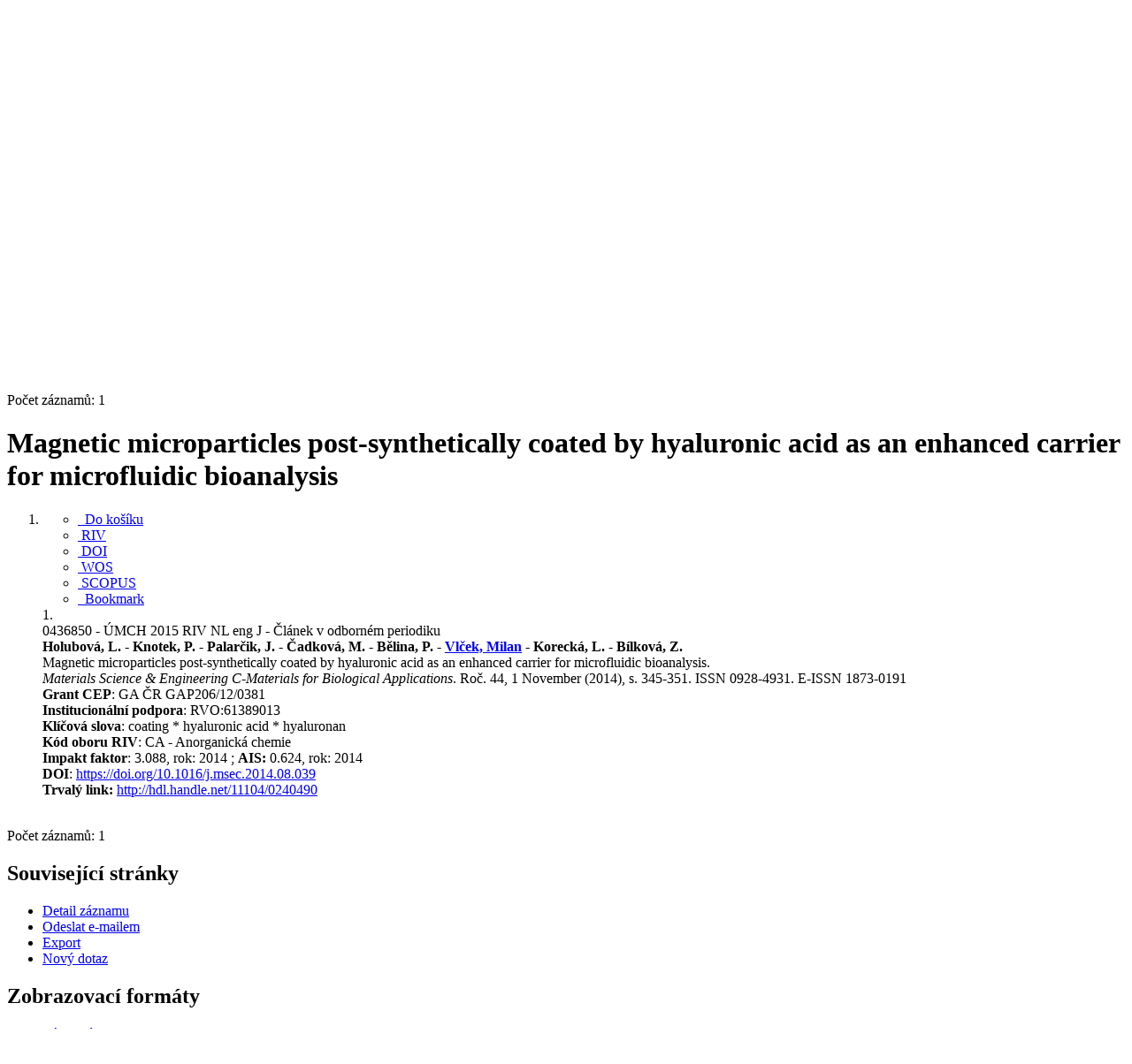

--- FILE ---
content_type: text/html; charset=utf-8
request_url: https://asep.lib.cas.cz/arl-cav/cs/detail-cav_un_epca-0436850-Magnetic-microparticles-postsynthetically-coated-by-hyaluronic-acid-as-an-enhanced-carrier-for-micr/
body_size: 10617
content:

<!-- TPL: csp.templates2.parts.root -->
<!DOCTYPE html><html id="detail" lang="cs-CZ" dir="ltr" class=""><head>

<!-- TPL: csp.user.cav.templates2.parts.head -->
<meta name="viewport" content="width=device-width, initial-scale=1, shrink-to-fit=no"><meta charset="UTF-8"><meta id="ipac" name="author" content="IPAC: Cosmotron Bohemia, s.r.o. - www.cosmotron.cz" data-version="4.8.63a - 22.05.2025" data-login="0" data-ns="" data-url="https://asep.lib.cas.cz/i2/" data-ictx="cav" data-skin="bs1" data-cachebuster="2h9" data-logbasket="0" data-elink="0" data-lang="cs" data-country="CZ" data-scrollup="" data-src="cav_un_epca-1" data-cookie-choose=1 data-cookie-preferential=0 data-cookie-analytical=0 data-cookie-marketing=0 data-mainjs="">
<!-- TPL: csp.templates2.parts.metaog -->

<!-- TPL: csp.templates2.parts.metalink -->
<link rel="help" href="https://asep.lib.cas.cz/arl-cav/cs/napoveda/?key=detail" title="Nápověda"><link rel="home" href="https://asep.lib.cas.cz/arl-cav/cs/detail-cav_un_epca-0436850-Magnetic-microparticles-postsynthetically-coated-by-hyaluronic-acid-as-an-enhanced-carrier-for-micr/"><link rel="alternate" hreflang="cs-CZ" href="https://asep.lib.cas.cz/arl-cav/cs/detail/?&amp;idx=cav_un_epca*0436850"><link rel="alternate" hreflang="x-default" href="https://asep.lib.cas.cz/arl-cav/cs/detail/?&amp;idx=cav_un_epca*0436850"><link rel="alternate" hreflang="en-GB" href="https://asep.lib.cas.cz/arl-cav/en/detail/?&amp;idx=cav_un_epca*0436850"><link rel="manifest" href="https://asep.lib.cas.cz/arl-cav/cs/webmanifest/" title="PWA"><link rel="license" href="https://asep.lib.cas.cz/arl-cav/cs/IPAC/?#ipac-copyright" title="Autorské právo"><link rel="contents" href="https://asep.lib.cas.cz/arl-cav/cs/mapa-stranek/" title="Mapa stránek"><link rel="search" id="opensearch" type="application/opensearchdescription+xml" href="https://asep.lib.cas.cz/arl-cav/cs/opensearch/?type=xml" title="IPAC KNAV" data-query="Chcete vyhledávací modul OpenSearch nainstalovat?">
<!-- TPL: csp.templates2.parts.metaapp -->
<meta name="mobile-web-app-capable" content="yes"><meta name="apple-mobile-web-app-capable" content="yes"><meta name="apple-mobile-web-app-title" content="KNAV"><meta name="apple-mobile-web-app-status-bar-style" content="#FFFFFF"><meta name="theme-color" content="#FFFFFF"><meta name="author" content="Knihovna Akademie věd České republiky"><meta name="twitter:dnt" content="on">
<meta name="keywords" content="detail,IPAC"><meta name="description" content="Detail záznamu - Magnetic microparticles post-synthetically coated by hyaluronic acid as an enhanced carrier for microfluidic bioanalysis - Detailní zobrazení záznamu - Knihovna Akademie věd České republiky  "><meta name="robots" content="all"><link rel="stylesheet" media="print" href="https://asep.lib.cas.cz/i2/css/print.v-2h9.css"><link rel="stylesheet" href="https://asep.lib.cas.cz/i2/user/cav/css/bskin1.v-2h9.css">

<!-- TPL: csp.templates2.detail.meta -->

<!-- TPL: csp.templates2.detail.metalink -->
<link rel="alternate" type="application/marc" href="https://asep.lib.cas.cz/arl-cav/cs/export/?idx=cav_un_epca*0436850&amp;charset=UTF8&amp;format=LINEMARC" title="MARC - Magnetic microparticles post-synthetically coated by hyaluronic acid as an enhanced carrier for microfluidic bioanalysis"><link rel="alternate" type="application/marc" href="https://asep.lib.cas.cz/arl-cav/cs/export/?idx=cav_un_epca*0436850&amp;charset=UTF8&amp;format=ISO2709" title="MARC ISO2709 - Magnetic microparticles post-synthetically coated by hyaluronic acid as an enhanced carrier for microfluidic bioanalysis"><link rel="alternate" type="application/marcxml+xml" href="https://asep.lib.cas.cz/arl-cav/cs/export/?idx=cav_un_epca*0436850&amp;charset=UTF8&amp;format=XML" title="MARC XML - Magnetic microparticles post-synthetically coated by hyaluronic acid as an enhanced carrier for microfluidic bioanalysis"><link rel="alternate" type="application/rdf+xml" href="https://asep.lib.cas.cz/arl-cav/cs/detail-cav_un_epca-0436850-Magnetic-microparticles-postsynthetically-coated-by-hyaluronic-acid-as-an-enhanced-carrier-for-micr/?st=feed&amp;feed=rdf"><link rel="preconnect" href="https://cache2.obalkyknih.cz" crossorigin="anonymous"><link rel="dns-prefetch" href="https://cache2.obalkyknih.cz"><link rel="canonical" href="https://asep.lib.cas.cz/arl-cav/cs/detail-cav_un_epca-0436850-Magnetic-microparticles-postsynthetically-coated-by-hyaluronic-acid-as-an-enhanced-carrier-for-micr/">
<!-- TPL: csp.templates2.detail.metaog -->
<meta property="og:url" prefix="og: https://ogp.me/ns/og#" content="https://asep.lib.cas.cz/arl-cav/cs/detail-cav_un_epca-0436850-Magnetic-microparticles-postsynthetically-coated-by-hyaluronic-acid-as-an-enhanced-carrier-for-micr/"><meta property="og:title" prefix="og: https://ogp.me/ns/og#" content="Magnetic microparticles post-synthetically coated by hyaluronic acid as an enhanced carrier for microfluidic bioanalysis"><meta property="og:type" prefix="og: https://ogp.me/ns/og#" content="article"><meta property="article:author" prefix="article: https://ogp.me/ns/article#" content="https://asep.lib.cas.cz/arl-cav/cs/detail-cav_un_auth-0268033-Holubova-L/"><meta property="article:author" prefix="article: https://ogp.me/ns/article#" content="https://asep.lib.cas.cz/arl-cav/cs/detail-cav_un_auth-0244917-Knotek-P/"><meta property="article:author" prefix="article: https://ogp.me/ns/article#" content="https://asep.lib.cas.cz/arl-cav/cs/detail-cav_un_auth-0311046-Palarcik-J/"><meta property="article:author" prefix="article: https://ogp.me/ns/article#" content="https://asep.lib.cas.cz/arl-cav/cs/detail-cav_un_auth-0274422-cadkova-M/"><meta property="article:author" prefix="article: https://ogp.me/ns/article#" content="https://asep.lib.cas.cz/arl-cav/cs/detail-cav_un_auth-0052965-Belina-P/"><meta property="article:author" prefix="article: https://ogp.me/ns/article#" content="https://asep.lib.cas.cz/arl-cav/cs/detail-cav_un_auth-0214200-Vlcek-Milan/"><meta property="article:author" prefix="article: https://ogp.me/ns/article#" content="https://asep.lib.cas.cz/arl-cav/cs/detail-cav_un_auth-0045069-Korecka-L/"><meta property="article:author" prefix="article: https://ogp.me/ns/article#" content="https://asep.lib.cas.cz/arl-cav/cs/detail-cav_un_auth-0041322-Bilkova-Z/"><meta property="article:tag" prefix="article: https://ogp.me/ns/article#" content="coating"><meta property="article:tag" prefix="article: https://ogp.me/ns/article#" content="hyaluronic acid"><meta property="article:tag" prefix="article: https://ogp.me/ns/article#" content="hyaluronan"><meta name="article:publisher" prefix="article: https://ogp.me/ns/article#" content="Elsevier">
<!-- TPL: csp.templates2.detail.metatwitter -->
<meta name="twitter:card" prefix="twitter: https://ogp.me/ns/twitter#" content="summary"><meta name="twitter:title" prefix="twitter: https://ogp.me/ns/twitter#" content="Magnetic microparticles post-synthetically coated by hyaluronic acid as an enhanced carrier for microfluidic bioanalysis"><meta name="twitter:url" prefix="twitter: https://ogp.me/ns/twitter#" content="https://asep.lib.cas.cz/arl-cav/cs/detail-cav_un_epca-0436850-Magnetic-microparticles-postsynthetically-coated-by-hyaluronic-acid-as-an-enhanced-carrier-for-micr/"><meta name="twitter:description" prefix="twitter: https://ogp.me/ns/twitter#" content="článek 'Magnetic microparticles post-synthetically coated by hyaluronic acid as an enhanced carrier for microfluidic bioanalysis' ">
<!-- TPL: csp.templates2.detail.metaszn -->
<meta name="szn:is-family-friendly" content="false"><meta name="szn:galleries-image-link" content="https://asep.lib.cas.cz/arl-cav/cs/detail-cav_un_epca-0436850-Magnetic-microparticles-postsynthetically-coated-by-hyaluronic-acid-as-an-enhanced-carrier-for-micr/?st=feed&amp;feed=sznimages">
<!-- TPL: csp.templates2.detail.metacitation -->
<meta name="citation_title" content="Magnetic microparticles post-synthetically coated by hyaluronic acid as an enhanced carrier for microfluidic bioanalysis"><meta name="citation_abstract" content="Iron oxide based particles functionalized by bioactive molecules have been utilized extensively in biotechnology and biomedicine. Despite their already proven advantages, instability under changing reaction conditions, non-specific sorption of biomolecules on the particles' surfaces, and iron oxide leakage from the naked particles can greatly limit their application. As confirmed many times, surface treatment with an appropriate stabilizer helps to minimize these disadvantages. In this work, we describe enhanced post-synthetic surface modification of superparamagnetic microparticles varying in materials and size using hyaluronic acid (HA) in various chain lengths. Scanning electron microscopy, atomic force microscopy, phase analysis light scattering and laser diffraction are the methods used for characterization of HA-coated particles. The zeta potential and thickness of HA-layer of HA-coated Dynabeads M270 Amine were −50 mV and 85 nm, respectively, and of HA-coated p(GMA-MOEAA)-NH2 were −38 mV and 140 nm, respectively. The electrochemical analysis confirmed the zero leakage of magnetic material and no reactivity of particles with hydrogen peroxide. The rate of non-specific sorption of bovine serum albumin was reduced up to 50% of the naked ones. The coating efficiency and suitability of biopolymer-based microparticles for magnetically active microfluidic devices were confirmed."><meta name="citation_year" content="2014"><meta name="citation_author" content="Holubová, L."><meta name="citation_author" content="Knotek, P."><meta name="citation_author" content="Palarčik, J."><meta name="citation_author" content="Čadková, M."><meta name="citation_author" content="Bělina, P."><meta name="citation_author" content="Vlček, Milan"><meta name="citation_author" content="Korecká, L."><meta name="citation_author" content="Bílková, Z."><meta name="citation_publisher" content="Elsevier"><meta name="citation_type" content="Journal Article"><meta name="citation_doi" content="https://dx.doi.org/10.1016/j.msec.2014.08.039"><meta name="citation_journal_title" content="Materials Science & Engineering C-Materials for Biological Applications"><meta name="citation_volume" content="44"><meta name="citation_firstpage" content="345"><meta name="citation_lastpage" content="351"><meta name="citation_keywords" content="coating"><meta name="citation_keywords" content="hyaluronic acid"><meta name="citation_keywords" content="hyaluronan"><meta name="citation_language" content="eng"><meta name="citation_public_url" content="https://asep.lib.cas.cz/arl-cav/cs/detail-cav_un_epca-0436850-Magnetic-microparticles-postsynthetically-coated-by-hyaluronic-acid-as-an-enhanced-carrier-for-micr/">
<!-- TPL: csp.templates2.detail.metaeprints -->
<meta name="eprints.metadata_visibility" content="show"><meta name="eprints.title" content="Magnetic microparticles post-synthetically coated by hyaluronic acid as an enhanced carrier for microfluidic bioanalysis"><meta name="eprints.abstract" content="Iron oxide based particles functionalized by bioactive molecules have been utilized extensively in biotechnology and biomedicine. Despite their already proven advantages, instability under changing reaction conditions, non-specific sorption of biomolecules on the particles' surfaces, and iron oxide leakage from the naked particles can greatly limit their application. As confirmed many times, surface treatment with an appropriate stabilizer helps to minimize these disadvantages. In this work, we describe enhanced post-synthetic surface modification of superparamagnetic microparticles varying in materials and size using hyaluronic acid (HA) in various chain lengths. Scanning electron microscopy, atomic force microscopy, phase analysis light scattering and laser diffraction are the methods used for characterization of HA-coated particles. The zeta potential and thickness of HA-layer of HA-coated Dynabeads M270 Amine were −50 mV and 85 nm, respectively, and of HA-coated p(GMA-MOEAA)-NH2 were −38 mV and 140 nm, respectively. The electrochemical analysis confirmed the zero leakage of magnetic material and no reactivity of particles with hydrogen peroxide. The rate of non-specific sorption of bovine serum albumin was reduced up to 50% of the naked ones. The coating efficiency and suitability of biopolymer-based microparticles for magnetically active microfluidic devices were confirmed."><meta name="eprints.creators_name" content="Holubová, L."><meta name="eprints.creators_name" content="Knotek, P."><meta name="eprints.creators_name" content="Palarčik, J."><meta name="eprints.creators_name" content="Čadková, M."><meta name="eprints.creators_name" content="Bělina, P."><meta name="eprints.creators_name" content="Vlček, Milan"><meta name="eprints.creators_name" content="Korecká, L."><meta name="eprints.creators_name" content="Bílková, Z."><meta name="eprints.publisher" content="Elsevier"><meta name="eprints.type" content="Article"><meta name="eprints.language" content="eng"><meta name="eprints.volume" content="44"><meta name="eprints.number" content="44"><meta name="eprints.pagerange" content="345-351"><meta name="eprints.document_url" content="https://asep.lib.cas.cz/arl-cav/cs/detail-cav_un_epca-0436850-Magnetic-microparticles-postsynthetically-coated-by-hyaluronic-acid-as-an-enhanced-carrier-for-micr/"><meta name="eprints.official_url" content="https://dx.doi.org/10.1016/j.msec.2014.08.039"><meta name="eprints.doi" content="10.1016/j.msec.2014.08.039">
<!-- TPL: csp.templates2.detail.metaprism -->
<meta name="prism.publisher" content="Elsevier"><meta name="prism.modificationDate" content="2024-01-03T20:52:00Z"><meta name="prism.doi" content="10.1016/j.msec.2014.08.039"><meta name="prism.publicationName" content="Materials Science & Engineering C-Materials for Biological Applications"><meta name="prism.number" content="44"><meta name="prism.volume" content="44"><meta name="prism.startingPage" content="345"><meta name="prism.endingPage" content="351"><meta name="prism.pageCount" content="6"><meta name="prism.pageRange" content="345-351"><meta name="prism.keyword" content="coating"><meta name="prism.keyword" content="hyaluronic acid"><meta name="prism.keyword" content="hyaluronan"><meta name="prism.url" content="https://dx.doi.org/10.1016/j.msec.2014.08.039">
<!-- TPL: csp.templates2.detail.metabepress -->
<meta name="bepress_citation_title" content="Magnetic microparticles post-synthetically coated by hyaluronic acid as an enhanced carrier for microfluidic bioanalysis"><meta name="bepress_citation_author" content="Holubová, L."><meta name="bepress_citation_author" content="Knotek, P."><meta name="bepress_citation_author" content="Palarčik, J."><meta name="bepress_citation_author" content="Čadková, M."><meta name="bepress_citation_author" content="Bělina, P."><meta name="bepress_citation_author" content="Vlček, Milan"><meta name="bepress_citation_author" content="Korecká, L."><meta name="bepress_citation_author" content="Bílková, Z."><meta name="bepress_citation_publisher" content="Elsevier"><meta name="bepress_citation_doi" content="10.1016/j.msec.2014.08.039"><meta name="bepress_citation_volume" content="44"><meta name="bepress_citation_firstpage" content="345"><meta name="bepress_citation_lastpage" content="351">
<!-- TPL: csp.templates2.detail.schemascholarly -->
<script type="application/ld+json">
{
  "@context": "https://schema.org",
  "@type": "ScholarlyArticle",
  "@id": "cavunepca0436850",
  "url": "https://asep.lib.cas.cz/arl-cav/cs/detail-cav_un_epca-0436850-Magnetic-microparticles-postsynthetically-coated-by-hyaluronic-acid-as-an-enhanced-carrier-for-micr/",
  "dateModified": "2024-01-03T20:52:00Z",
   	"author": [
       {
            "@type": "Person",
            "name": "Holubová, L.","@id": "https://asep.lib.cas.cz/arl-cav/cs/detail-cav_un_auth-0268033-Holubova-L/"      },        {
            "@type": "Person",
            "name": "Knotek, P.","@id": "https://asep.lib.cas.cz/arl-cav/cs/detail-cav_un_auth-0244917-Knotek-P/"      },        {
            "@type": "Person",
            "name": "Palarčik, J.","@id": "https://asep.lib.cas.cz/arl-cav/cs/detail-cav_un_auth-0311046-Palarcik-J/"      },        {
            "@type": "Person",
            "name": "Čadková, M.","@id": "https://asep.lib.cas.cz/arl-cav/cs/detail-cav_un_auth-0274422-cadkova-M/"      },        {
            "@type": "Person",
            "name": "Bělina, P.","@id": "https://asep.lib.cas.cz/arl-cav/cs/detail-cav_un_auth-0052965-Belina-P/"      },        {
            "@type": "Person",
            "name": "Vlček, Milan","@id": "https://asep.lib.cas.cz/arl-cav/cs/detail-cav_un_auth-0214200-Vlcek-Milan/"      },        {
            "@type": "Person",
            "name": "Korecká, L.","@id": "https://asep.lib.cas.cz/arl-cav/cs/detail-cav_un_auth-0045069-Korecka-L/"      },        {
            "@type": "Person",
            "name": "Bílková, Z.","@id": "https://asep.lib.cas.cz/arl-cav/cs/detail-cav_un_auth-0041322-Bilkova-Z/"      }	],
   "publisher": [
      {
            "@type": "Organization",
"name": "Elsevier"      }	],
   "image": [
   		""   ],
      "identifier": [
            {
            "@type": "PropertyValue",
            "propertyID": "DOI",
            "value": "https://dx.doi.org/10.1016/j.msec.2014.08.039"
            }      ],
      "keywords": "coating, hyaluronic acid, hyaluronan",
  "isPartOf": {
    "@type": "Periodical",
    "name": "Materials Science & Engineering C-Materials for Biological Applications"
  },
  "abstract": "Iron oxide based particles functionalized by bioactive molecules have been utilized extensively in biotechnology and biomedicine. Despite their already proven advantages, instability under changing reaction conditions, non-specific sorption of biomolecules on the particles' surfaces, and iron oxide leakage from the naked particles can greatly limit their application. As confirmed many times, surface treatment with an appropriate stabilizer helps to minimize these disadvantages. In this work, we describe enhanced post-synthetic surface modification of superparamagnetic microparticles varying in materials and size using hyaluronic acid (HA) in various chain lengths. Scanning electron microscopy, atomic force microscopy, phase analysis light scattering and laser diffraction are the methods used for characterization of HA-coated particles. The zeta potential and thickness of HA-layer of HA-coated Dynabeads M270 Amine were −50 mV and 85 nm, respectively, and of HA-coated p(GMA-MOEAA)-NH2 were −38 mV and 140 nm, respectively. The electrochemical analysis confirmed the zero leakage of magnetic material and no reactivity of particles with hydrogen peroxide. The rate of non-specific sorption of bovine serum albumin was reduced up to 50% of the naked ones. The coating efficiency and suitability of biopolymer-based microparticles for magnetically active microfluidic devices were confirmed.",
  "volumeNumber": "44",
  "pagination": "345-351",
  "headline": "Magnetic microparticles post-synthetically coated by hyaluronic acid as an enhanced carrier for microfluidic bioanalysis"
}
</script>

<!-- TPL: csp.templates2.detail.schemaarticle -->
-<script type="application/ld+json">
{
  "@context": "https://schema.org",
  "@type": "Article",
  "@id": "https://asep.lib.cas.cz/arl-cav/cs/detail-cav_un_epca-0436850-Magnetic-microparticles-postsynthetically-coated-by-hyaluronic-acid-as-an-enhanced-carrier-for-micr/",
  "url": "https://asep.lib.cas.cz/arl-cav/cs/detail-cav_un_epca-0436850-Magnetic-microparticles-postsynthetically-coated-by-hyaluronic-acid-as-an-enhanced-carrier-for-micr/",
   	"author": [
       {
            "@type": "Person",
            "name": "Holubová, L.",
            "url": "https://asep.lib.cas.cz/arl-cav/cs/detail-cav_un_auth-0268033-Holubova-L/",
            "@id": "https://asep.lib.cas.cz/arl-cav/cs/detail-cav_un_auth-0268033-Holubova-L/"      },       {
            "@type": "Person",
            "name": "Knotek, P.",
            "url": "https://asep.lib.cas.cz/arl-cav/cs/detail-cav_un_auth-0244917-Knotek-P/",
            "@id": "https://asep.lib.cas.cz/arl-cav/cs/detail-cav_un_auth-0244917-Knotek-P/"      },       {
            "@type": "Person",
            "name": "Palarčik, J.",
            "url": "https://asep.lib.cas.cz/arl-cav/cs/detail-cav_un_auth-0311046-Palarcik-J/",
            "@id": "https://asep.lib.cas.cz/arl-cav/cs/detail-cav_un_auth-0311046-Palarcik-J/"      },       {
            "@type": "Person",
            "name": "Čadková, M.",
            "url": "https://asep.lib.cas.cz/arl-cav/cs/detail-cav_un_auth-0274422-cadkova-M/",
            "@id": "https://asep.lib.cas.cz/arl-cav/cs/detail-cav_un_auth-0274422-cadkova-M/"      },       {
            "@type": "Person",
            "name": "Bělina, P.",
            "url": "https://asep.lib.cas.cz/arl-cav/cs/detail-cav_un_auth-0052965-Belina-P/",
            "@id": "https://asep.lib.cas.cz/arl-cav/cs/detail-cav_un_auth-0052965-Belina-P/"      },       {
            "@type": "Person",
            "name": "Vlček, Milan",
            "url": "https://asep.lib.cas.cz/arl-cav/cs/detail-cav_un_auth-0214200-Vlcek-Milan/",
            "@id": "https://asep.lib.cas.cz/arl-cav/cs/detail-cav_un_auth-0214200-Vlcek-Milan/"      },       {
            "@type": "Person",
            "name": "Korecká, L.",
            "url": "https://asep.lib.cas.cz/arl-cav/cs/detail-cav_un_auth-0045069-Korecka-L/",
            "@id": "https://asep.lib.cas.cz/arl-cav/cs/detail-cav_un_auth-0045069-Korecka-L/"      },       {
            "@type": "Person",
            "name": "Bílková, Z.",
            "url": "https://asep.lib.cas.cz/arl-cav/cs/detail-cav_un_auth-0041322-Bilkova-Z/",
            "@id": "https://asep.lib.cas.cz/arl-cav/cs/detail-cav_un_auth-0041322-Bilkova-Z/"      }	],
   "publisher": [
      {
            "@type": "Organization",
"name": "Elsevier"      }	],
   "image": [
   		""   ],
      "keywords": "coating, hyaluronic acid, hyaluronan",
   	"inLanguage": [
      "en"	],
      "dateModified": "2024-01-03T20:52:00Z",
      "description": "článek 'Magnetic microparticles post-synthetically coated by hyaluronic acid as an enhanced carrier for microfluidic bioanalysis' ",
      "issn": " 0928-4931",
      "headline": "Magnetic microparticles post-synthetically coated by hyaluronic acid as an enhanced carrier for microfluidic bioanalysis"
}
</script>
<script data-main="https://asep.lib.cas.cz/i2/js/conf.detail.v-2h9.js" src="https://asep.lib.cas.cz/i2/js/require.v-2h9.js"></script>
<!-- TPL: csp.user.cav.templates2.parts.body -->
<title>
Magnetic microparticles post-synthetically coated by hyaluronic acid …
</title>
</head>
<body class="nojs cav_un_epca-1">
<div id="body">
<div id="page" class="container">

<!-- TPL: csp.templates2.parts.accessibilitynav -->
<div id="accessibility-nav" class="sr-only sr-only-focusable" data-scrollup-title="Přesunout se na začátek stránky"><nav aria-label="Odkazy k přeskočení">
<ul>
<li><a accesskey="0" href="#content">Přejít na obsah</a></li><li><a href="#nav">Přejít na menu</a></li><li><a href="https://asep.lib.cas.cz/arl-cav/cs/prohlaseni-o-pristupnosti/?#content" accesskey="1" title="Prohlášení o webové přístupnosti" aria-label="Prohlášení o webové přístupnosti">Prohlášení o webové přístupnosti</a></li></ul>
</nav>
</div>
<!-- TPL: csp.user.cav.templates2.parts.header -->
<div id="header" class="container">    <header>
<div class="row container"><div id="brand" class="col-lg-9 col-md-7 col-sm-12 col-12"><div class="row"><div class="col-md-3 col-sm-6 col-4"><a class="container mt-1 mb-1" title="ASEP" href="https://asep-portal.lib.cas.cz/"><img height="120" class="logo mt-2" src="https://asep.lib.cas.cz/i2/user/cav/img/logo.png" loading="lazy" alt="ASEP"></a></div><div class="col-md-9 col-sm-6 col-8"><div class="container subtitle">ASEP<br>
Repozitář AV ČR</div></div></div></div><div id="header-info-box" class="col-lg-3 col-md-5 col-sm-12 col-12 text-right">
<!-- TPL: csp.templates2.parts.languages -->
<div id="language" class="mb-2 lang"><div class="cs btn active first"><a dir="ltr" rel="alternate" href="https://asep.lib.cas.cz/arl-cav/cs/detail/?&amp;idx=cav_un_epca*0436850" hreflang="cs-CZ" lang="cs-CZ" title="Česká verze" aria-label="Česká verze"><i aria-hidden="true" class="flag-cs"></i> Česky</a></div><div class="en btn x last"><a dir="ltr" rel="alternate" href="https://asep.lib.cas.cz/arl-cav/en/detail/?&amp;idx=cav_un_epca*0436850" hreflang="en-GB" lang="en-GB" title="English version" aria-label="English version"><i aria-hidden="true" class="flag-en"></i> English</a></div></div>                <p id="aboutdb">
<a class="nav-link" target="_blank" href="https://www.lib.cas.cz/asep/">O databázi</a><a class="nav-link" target="_blank" href="https://asep-portal.lib.cas.cz/uvod-do-asep/datovy-repozitar/">O datovém repozitáři</a>                </p>
</div></div>    </header>
</div>
<!-- TPL: csp.templates2.parts.mainmenu -->
<nav id="nav" class="navbar navbar-expand-lg"  aria-label="Hlavní menu">
<button type="button" aria-label="Boční menu" class="navbar-toggler collapsed btn-nav"  data-toggle="collapse" aria-controls="nav-aside" data-target="#nav-aside" id="btn-aside">
<i aria-hidden="true" class="icon-aside"></i>
</button>
<button type="button" aria-label="Hlavní menu" class="navbar-toggler collapsed btn-nav" id="btn-nav" data-toggle="collapse" aria-controls="nav-main" data-target="#nav-main">
<i aria-hidden="true" class="icon-menu"></i>
</button>
<div class="collapse navbar-collapse" id="nav-main"><ul class="navbar-main navbar-nav mr-auto">
<li id="nav-search" class="first nav-item">
<a href="https://asep.lib.cas.cz/arl-cav/cs/index/" title="Vyhledávání v online katalogu" aria-label="Vyhledávání v online katalogu" rel="nofollow" class="nav-link">Vyhledávání</a>
</li>
<li id="nav-help" class="nav-item">
<a href="https://asep.lib.cas.cz/arl-cav/cs/napoveda/?key=detail" title="Nápověda k online katalogu IPAC" aria-label="Nápověda k online katalogu IPAC" class="nav-link">Nápověda</a>
</li>
<li id="nav-feedback" class="nav-item">
<a href="https://asep.lib.cas.cz/arl-cav/cs/napiste-nam/" title="Formulář pro zaslání zprávy" aria-label="Formulář pro zaslání zprávy" rel="nofollow" class="nav-link">Dotazy, nahlášení problémů</a>
</li>
<li id="nav-cavrules" class="nav-item">
<a href="https://asep.lib.cas.cz/arl-cav/cs/pravidla-repozitare/" title="Pravidla repozitáře" aria-label="Pravidla repozitáře" rel="nofollow" class="nav-link">Pravidla repozitáře</a>
</li>
<li id="nav-prereg" class="nav-item">
<a href="https://asep.lib.cas.cz/arl-cav/cs/predregistrace/" title="Formulář na předregistraci uživatele do knihovny" aria-label="Formulář na předregistraci uživatele do knihovny" class="nav-link">Předregistrace</a>
</li>

</ul>
<ul class="navbar-login navbar-nav">
<li class="nav-item" aria-live="polite" id="basket-info"><a href="https://asep.lib.cas.cz/arl-cav/cs/kosik/" rel="nofollow" class="nav-link ibasket" data-title="V košíku" title="V košíku 0 0" aria-label="V košíku 0 0"><i aria-hidden="true" class="icon-basket"></i> (<output class="count">0</output>)</a></li>
<!-- TPL: csp.templates2.parts.menuaccount -->

<!-- TPL: csp.templates2.parts.ladenkalink -->
<li id="nav-login" class="nav-item"><a href="https://asep.lib.cas.cz/arl-cav/cs/prihlaseni/?opal=detail&amp;idx=cav_un_epca*0436850" class="nav-link " title="Přihlášení uživatele do online katalogu" aria-label="Přihlášení uživatele do online katalogu"><i aria-hidden="true" class="icon-user"></i>&nbsp; Přihlášení</a></li></ul>
</div></nav>
<main id="content">

<!-- TPL: csp.templates2.parts.breadcrumb -->
<script type="application/ld+json">
{
    "@context": "https://schema.org",
    "@graph": [{
        "@type": "WebSite",
        "@id": "https://asep.lib.cas.cz/arl-cav/cs/index/",
        "url": "https://asep.lib.cas.cz/arl-cav/cs/index/",
        "version": "4.8.63a - 22.05.2025",
        "name": "Knihovna Akademie věd České republiky",
        "description": "Detail záznamu - Magnetic microparticles post-synthetically coated by hyaluronic acid as an enhanced carrier for microfluidic bioanalysis - Detailní zobrazení záznamu - Knihovna Akademie věd České republiky  ",
        "inLanguage": "cs",
        "potentialAction": {
            "@type": "SearchAction",
            "target": "https://asep.lib.cas.cz/arl-cav/cs/vysledky/?field=G&amp;search=Hledat&amp;term={q}",
            "query-input": "name=q"
        }
    }, {
        "@type": "WebPage",
        "@id": "https://asep.lib.cas.cz/arl-cav/cs/detail-cav_un_epca-0436850-Magnetic-microparticles-postsynthetically-coated-by-hyaluronic-acid-as-an-enhanced-carrier-for-micr/",
        "url": "https://asep.lib.cas.cz/arl-cav/cs/detail-cav_un_epca-0436850-Magnetic-microparticles-postsynthetically-coated-by-hyaluronic-acid-as-an-enhanced-carrier-for-micr/",
        "name": "Detail záznamu",
        "description": "Detailní zobrazení záznamu",
        "inLanguage": "cs"
    }
    ,{
        "@type": "BreadcrumbList",
        "itemListElement": [
            {
            "@type": "ListItem",
            "position": 1,
            "item": {
                "@id": "https://asep.lib.cas.cz/arl-cav/cs/index/",
                "name": "Hlavní stránka"
                }
            }
,            {
            "@type": "ListItem",
            "position": 2,
            "item": {
                "@id": "https://asep.lib.cas.cz/arl-cav/cs/detail-cav_un_epca-0436850-Magnetic-microparticles-postsynthetically-coated-by-hyaluronic-acid-as-an-enhanced-carrier-for-micr/",
                "name": "Detail záznamu"
                }
            }
        ]
    }
    ]
}
</script>

<!-- TPL: csp.templates2.parts.systemalert -->

<!-- TPL: csp.templates2.parts.ladenka -->

<!-- TPL: csp.templates2.detail.main -->

<!-- TPL: csp.templates2.detail.page -->
<div id="outer" class="row"><div id='bside'><div id="inner" class="container">
<!-- TPL: csp.templates2.detail.paging -->
<div class="resultbox card card-body bg-light mb-3"><div class="row justify-content-between"><div class="query-info align-self-center col-sm-12 ">Počet záznamů: 1 &nbsp;
</div></div></div><div class="row"><div class=""><div class="container"><h1>Magnetic microparticles post-synthetically coated by hyaluronic acid as an enhanced carrier for microfluidic bioanalysis</h1></div></div></div>
<!-- TPL: csp.templates2.detail.zf -->
<div id="result-body"><ol class="list-group">

<!-- TPL: csp.user.cav.templates2.result.zshort -->
<li data-idx="cav_un_epca*0436850"  id="item-cav_un_epca0436850" class="list-group-item result-item odd zf-short cav_un_epca "><div class="li-row row"><div class="col-lg-3 col-md-4">
<!-- TPL: csp.user.cav.templates2.result.operations -->
<div class="nav5"><nav class="navbar bg-light pl-0" aria-label="Odkazy k záznamu">
<ul class="nav flex-column">
<li class="basket nav-item" aria-live="assertive"><a href="https://asep.lib.cas.cz/arl-cav/cs/kosik/?idx=cav_un_epca*0436850&amp;add=1" rel="nofollow" role="button" data-idx="cav_un_epca*0436850" aria-controls="basket-info" aria-label="Vložit do košíku: Magnetic microparticles post-synthetically coated by hyaluronic acid as an enhanced carrier for microfluidic bioanalysis" title="Vložit do košíku: Magnetic microparticles post-synthetically coated by hyaluronic acid as an enhanced carrier for microfluidic bioanalysis" class="addcart nav-link"><i aria-hidden="true" class="icon-basket"></i>&nbsp; Do košíku</a></li><li class="cavriv nav-item"><a class="nav-link" rel="external" target="_blank" title="Výsledek v RIV (RIV/61389013:_____/14:00436850)" href="https://www.isvavai.cz/riv?s=jednoduche-vyhledavani&amp;ss=detail&amp;n=0&amp;h=RIV%252F61389013%3A_____%252F14%3A00436850%21RIV15-AV0-61389013"><i class="icon-riv" aria-hidden="true"></i>&nbsp;RIV</a></li><li class="cavdoi nav-item"><a class="nav-link" rel="external" target="_blank" title="DOI" href="https://doi.org/10.1016/j.msec.2014.08.039"><i class="icon-doi" aria-hidden="true"></i>&nbsp;DOI</a></li><li class="cavwos nav-item"><a class="nav-link" rel="external" target="_blank" title="WOS (Web of Science)" href="https://www.webofscience.com/wos/woscc/full-record/WOS:000345815400042"><i class="icon-wos" aria-hidden="true"></i>&nbsp;WOS</a></li><li class="cavscopus nav-item"><a class="nav-link" rel="external" target="_blank" title="Scopus - Elsevier" href="https://www.scopus.com/record/display.url?fedsrfIntegrator=COSMADRALI-SCOCIT&amp;origin=fedsrf&amp;view=basic&amp;eid=2-s2.0-84907535045"><i class="icon-scopus" aria-hidden="true"></i>&nbsp;SCOPUS</a></li><li class="bookmark nav-item"><a href="https://asep.lib.cas.cz/arl-cav/cs/bookmark/?idx=cav_un_epca*0436850&amp;disprec=1&amp;idx=cav_un_epca*0436850" rel="nofollow" class="nav-link" title="Nástroj pro práci se záznamem: Magnetic microparticles post-synthetically coated by hyaluronic acid as an enhanced carrier for microfluidic bioanalysis" aria-label="Nástroj pro práci se záznamem: Magnetic microparticles post-synthetically coated by hyaluronic acid as an enhanced carrier for microfluidic bioanalysis"><i aria-hidden="true" class="icon-bookmark"></i>&nbsp; Bookmark</a></li></ul>
</nav>
</div><div class="navbar bg-light pl-0"><ul class="nav flex-column">
</ul>
</div></div><div class="format col-lg-9 col-md-8"><div><span class="nr badge badge-light">1.</span><!-- zf: SHORT: -->
<!-- fmtRec: TF_SF_SHORT -->
<!-- fmtIndex: TF_PRAZDNY -->
<!-- TPL: csp.templates2.zf.empty -->
<div class="zf-empty">        0436850 - ÚMCH 2015 RIV NL eng J - Článek v odborném periodiku<br><strong>Holubová, L. - Knotek, P. - Palarčik, J. - Čadková, M. - Bělina, P. - <span class="emphasis"><a href="https://asep-analytika.lib.cas.cz/zvolit-ustav/umch-v/autor/#0214200" target="_blank" title="Vlček, Milan">Vlček, Milan</a></span> - Korecká, L. - Bílková, Z.</strong><br>Magnetic microparticles post-synthetically coated by hyaluronic acid as an enhanced carrier for microfluidic bioanalysis. <br><em>Materials Science & Engineering C-Materials for Biological Applications</em>. Roč. 44, 1 November (2014), s. 345-351. ISSN 0928-4931. E-ISSN 1873-0191<br><strong>Grant CEP</strong>: GA ČR GAP206/12/0381<br><strong>Institucionální podpora</strong>: RVO:61389013<br><strong>Klíčová slova</strong>: coating * hyaluronic acid * hyaluronan<br><strong>Kód oboru RIV</strong>: CA - Anorganická chemie<br><strong>Impakt faktor</strong>: 3.088, rok: 2014 ; <strong>AIS:</strong> 0.624, rok: 2014<br><strong>DOI</strong>: <a href="https://doi.org/10&#46;1016/j&#46;msec&#46;2014&#46;08&#46;039" target="_blank">https://doi.org/10&#46;1016/j&#46;msec&#46;2014&#46;08&#46;039</a>
<br>        <strong>Trvalý link: </strong><a href="http://hdl.handle.net/11104/0240490" target="_blank" title="Handle link">http://hdl.handle.net/11104/0240490<span></span></a>
</div></div></div></div><!-- zf: SHORT:2 -->
<!-- fmtRec: TF_SF_SHORT_2 -->
<!-- fmtIndex: TF_SF_SHORT_EPCA -->
<!-- fmtRec: TF_SF_SHORT_EPCA -->
<!-- TPL: csp.templates2.zf.css -->
<div class="zf_value">&nbsp;</div>
<!-- fmtRec: TF_SF_SHORT_C01 -->
<!-- fmtRec: TF_SF_SHORT_C02 -->
<!-- fmtRec: TF_SF_SHORT_C03 -->
<!-- fmtRec: TF_SF_SHORT_C04 --></li></ol>
</div>
<!-- TPL: csp.templates2.detail.map -->

<!-- TPL: csp.templates2.detail.paging -->
<div class="resultbox card card-body bg-light mb-3"><div class="row justify-content-between"><div class="query-info align-self-center col-sm-12 ">Počet záznamů: 1 &nbsp;
</div></div></div></div></div>
<!-- TPL: csp.templates2.detail.aside -->
<div id="aside" class="navbar-expand-lg"><div class="collapse navbar-collapse" id="nav-aside"><aside aria-label="Související stránky">
<!-- TPL: csp.templates2.detail.submenu -->
<div id="nav1" class="part"><h2>Související stránky</h2><ul class="nav flex-column"><li id="nav1-detail" class="nav-item"><a href="https://asep.lib.cas.cz/arl-cav/cs/detail-cav_un_epca-0436850-Magnetic-microparticles-postsynthetically-coated-by-hyaluronic-acid-as-an-enhanced-carrier-for-micr/" class="nav-link active" title="Detailní zobrazení záznamu" aria-label="Detailní zobrazení záznamu">Detail záznamu</a></li><li id="nav1-mail" class="nav-item"><a href="https://asep.lib.cas.cz/arl-cav/cs/odeslat-email/?idx=cav_un_epca*0436850" rel="nofollow" class="nav-link" title="Odeslání záznamů na e-mail" aria-label="Odeslání záznamů na e-mail">Odeslat e-mailem</a></li><li id="nav1-export" class="nav-item"><a href="https://asep.lib.cas.cz/arl-cav/cs/export/?idx=cav_un_epca*0436850" rel="nofollow" class="nav-link" title="Export záznamu" aria-label="Export záznamu">Export</a></li><li id="nav1-new" class="nav-item"><a href="https://asep.lib.cas.cz/arl-cav/cs/index/" rel="nofollow" class="nav-link" title="Vyhledávání v online katalogu" aria-label="Vyhledávání v online katalogu">Nový dotaz</a></li></ul></div><div id="format" class="part"><h2>Zobrazovací formáty</h2><ul class="nav flex-column"><li class="nav-item"><a href="https://asep.lib.cas.cz/arl-cav/cs/detail/?zf=SHORT&amp;idx=cav_un_epca*0436850" class="nav-link active" rel="nofollow" title="Formát: Základní" aria-label="Formát: Základní">Základní</a></li><li class="nav-item"><a href="https://asep.lib.cas.cz/arl-cav/cs/detail/?zf=SHORTANOT&amp;idx=cav_un_epca*0436850" class="nav-link " rel="nofollow" title="Formát: Základní + anotace" aria-label="Formát: Základní + anotace">Základní + anotace</a></li><li class="nav-item"><a href="https://asep.lib.cas.cz/arl-cav/cs/detail/?zf=SHORTCIT&amp;idx=cav_un_epca*0436850" class="nav-link " rel="nofollow" title="Formát: Základní s citacemi" aria-label="Formát: Základní s citacemi">Základní s citacemi</a></li><li class="nav-item"><a href="https://asep.lib.cas.cz/arl-cav/cs/detail/?zf=CAV_BIBCIT_INI&amp;idx=cav_un_epca*0436850" class="nav-link " rel="nofollow" title="Formát: Citace - CSN ISO 690" aria-label="Formát: Citace - CSN ISO 690">Citace - CSN ISO 690</a></li><li class="nav-item"><a href="https://asep.lib.cas.cz/arl-cav/cs/detail/?zf=CAV_BIBCIT_ZP&amp;idx=cav_un_epca*0436850" class="nav-link " rel="nofollow" title="Formát: Citace - ústavy AV zprávy" aria-label="Formát: Citace - ústavy AV zprávy">Citace - ústavy AV zprávy</a></li><li class="nav-item"><a href="https://asep.lib.cas.cz/arl-cav/cs/detail/?zf=CAV_BIBCITAV&amp;idx=cav_un_epca*0436850" class="nav-link " rel="nofollow" title="Formát: Citace - autoři AV" aria-label="Formát: Citace - autoři AV">Citace - autoři AV</a></li><li class="nav-item"><a href="https://asep.lib.cas.cz/arl-cav/cs/detail/?zf=TF_UN_U_CAV&amp;idx=cav_un_epca*0436850" class="nav-link " rel="nofollow" title="Formát: Uživatelský formát" aria-label="Formát: Uživatelský formát">Uživatelský formát</a></li><li class="nav-item"><a href="https://asep.lib.cas.cz/arl-cav/cs/detail/?zf=TF_UN_RIV&amp;idx=cav_un_epca*0436850" class="nav-link " rel="nofollow" title="Formát: Údaje pro RIV" aria-label="Formát: Údaje pro RIV">Údaje pro RIV</a></li><li class="nav-item"><a href="https://asep.lib.cas.cz/arl-cav/cs/detail/?zf=TF_UN_EPCA_NZN&amp;idx=cav_un_epca*0436850" class="nav-link " rel="nofollow" title="Formát: Bez záhlaví a návaznosti" aria-label="Formát: Bez záhlaví a návaznosti">Bez záhlaví a návaznosti</a></li><li class="nav-item"><a href="https://asep.lib.cas.cz/arl-cav/cs/detail/?zf=TF_UN_EPCA_NZN_C&amp;idx=cav_un_epca*0436850" class="nav-link " rel="nofollow" title="Formát: Bez záhlaví a návaznosti s citacemi" aria-label="Formát: Bez záhlaví a návaznosti s citacemi">Bez záhlaví a návaznosti s citacemi</a></li><li class="nav-item"><a href="https://asep.lib.cas.cz/arl-cav/cs/detail/?zf=DATA&amp;idx=cav_un_epca*0436850" class="nav-link " rel="nofollow" title="Formát: MARC" aria-label="Formát: MARC">MARC</a></li></ul></div>
<!-- TPL: csp.templates2.parts.headaside -->

<!-- TPL: csp.templates2.parts.footeraside -->
</aside></div></div></div>
<!-- TPL: csp.templates2.result.jstemplate -->

<!-- TPL: csp.templates2.parts.jstable -->
<script id="tpl-toolbar" type="text/x-jsrender">
{{if isform}}
<button type="button" data-toggle="tooltip" data-link="{on ~doCheck}" id="btn-check-{{:id}}" class="btn-check btn btn-light" aria-label="Označit vše" title="Označit vše">
<i class="icon-check" aria-hidden="true"></i>
</button>
<button type="button" data-toggle="tooltip" data-link="{on ~doUnCheck}" id="btn-uncheck-{{:id}}" class="btn-uncheck btn btn-light" aria-label="Odznačit vše" title="Odznačit vše">
<i class="icon-uncheck" aria-hidden="true"></i>
</button>
{{/if}}
</script>
<script id="tpl-table-loading" type="text/x-jsrender">
<span class="icon-loading" aria-hidden="true" aria-live="polite" role="alert" aria-busy="true" aria-label="Načítání"><span role="progressbar" aria-valuetext="Načítání"><i class="icon-loading" aria-hidden="true"></i></span></span></script>
<script id="tpl-table-price" type="text/x-jsrender">
<span class="{{:class}}"><b>{{:sign}}</b>{{:price}}</span></script><script id="tpl-loading" type="text/x-jsrender">
<div class="ipac-loading" role="alert" aria-live="polite" aria-busy="true" aria-label="Načítání"><span role="progressbar" aria-valuetext="Načítání"><i class="icon-loading" aria-hidden="true"></i></span></div></script>
<script id="tpl-permalink" type="text/x-jsrender"  title="Trvalý odkaz na záznam">
<h3>{{:title}}</h3>
<p class="link"><a href="{{:href}}">Přejít na stránku</a></p>
<div role="form"><div class="form-group"><label for="plink-l" class="col-sm-12">Zkopírovat do schránky</label>
<div class="col-sm-12"><div class="input-group"><input readonly="readonly" class="form-control" onclick="this.select();" inputmode="none" type="url" value="{{:href}}" id="plink-l"><div role="button" class="input-group-append input-group-text ipac-clipboard btn" data-toggle="tooltip" data-clipboard-action="copy" aria-controls="plink-l" data-clipboard-target="#plink-l" title="Zkopírovat do schránky" data-title="Zkopírováno do schránky"><i class="icon-copy" aria-hidden="true"></i>
</div></div></div></div></div></script>
<script id="tpl-contact-map" type="text/x-jsrender">
<strong>{{:name}}</strong><br>
{{if src}}<img alt="{{:name}}" src="{{:src}}" class="img-thumbnail" width="150"><br>{{/if}}
{{if street}}<br>{{:street}}{{/if}}
{{if locality}}<br>{{:locality}}{{/if}}
</script>
<script id="tpl-weather-tooltip" type="text/x-jsrender">
<div class="card p-2 text-nowrap"><div>{{:day}}{{:year}}</div><div>{{:txmax}} <b style="color:{{:maxcolor}};">{{if max}}{{:max}}{{else}} {{/if}}</b></div><div>{{:txmin}} <b style="color:{{:mincolor}};">{{if min}}{{:min}}{{else}} {{/if}}</b></div>{{if note}}<div>{{:note}}</div>{{/if}}
</div></script>
<script id="tpl-btn-more" type="text/x-jsrender">
<a href="javascript:void(0);" role="button" class="more" aria-expanded="false" aria-label="{{:title}}" title="{{:title}}">{{:text}}</a></script>
<script id="tpl-btn-affix" type="text/x-jsrender">
<a href="javascript:;" data-link="{on ~doClick}" role="button" class="btn btn-light btn-sm" title="{{:title}}" aria-label="{{:title}}" aria-pressed="{{:pressed}}"><i class="icon-{{:icon}}" aria-hidden="true"></i></a></script>
<!-- TPL: csp.templates2.parts.tail -->
<br class="clearfix">
</main><!-- /#content -->
<!-- TPL: csp.templates2.parts.toplist -->
<div id="fuh"></div>
<!-- TPL: csp.templates2.parts.nojs -->
<noscript><p class="alert alert-warning" role="alert">
Pro plnou funkčnost těchto stránek je nutné povolit JavaScript.
Zde jsou <a href="https://www.enable-javascript.com/cz/" rel="external nofollow" target="_blank" title="enable-javascript.com  - Externí odkaz">instrukce jak povolit JavaScript ve Vašem webovém prohlížeči</a>.
</p></noscript></div><!-- /#page --></div><!-- /#body -->
<!-- TPL: csp.user.cav.templates2.parts.footer -->
<style>.metadata-test{
}
</style><div class="metadata-line d-flex justify-content-center text-white container"><a target="_blank" href="https://creativecommons.org/public-domain/cc0/" class="external">Metadata v repozitáři ASEP jsou licencována pod licencí CC0.</a></div><div id="footer"><div class="container"><footer aria-label="Zápatí" class="row">
<div id="footer-brand" class="col-md-2"><a href="https://asep.lib.cas.cz/arl-cav/cs/index/" rel="home" title="Návrat na úvodní stránku katalogu" aria-label="Návrat na úvodní stránku katalogu"><i class="icon-arl" aria-hidden="true"></i></a></div><div id="nav3" class="col-md-5"><nav>
<ul class="nav">
<li id="nav3-smap" class="first nav-item">
<a href="https://asep.lib.cas.cz/arl-cav/cs/mapa-stranek/" title="Mapa webových stránek online katalogu" aria-label="Mapa webových stránek online katalogu" accesskey="3" class="nav-link">Mapa stránek</a>
</li>
<li id="nav3-accessibility" class="nav-item">
<a href="https://asep.lib.cas.cz/arl-cav/cs/prohlaseni-o-pristupnosti/" title="Prohlášení o webové přístupnosti" aria-label="Prohlášení o webové přístupnosti" class="nav-link">Přístupnost</a>
</li>
<li id="nav3-privacy" class="nav-item">
<a href="https://asep.lib.cas.cz/arl-cav/cs/soukromi/" title="Zásady nakládání s osobními údaji uživatelů" aria-label="Zásady nakládání s osobními údaji uživatelů" class="nav-link">Soukromí</a>
</li>
<li id="nav3-opensearch" class="nav-item">
<a href="https://asep.lib.cas.cz/arl-cav/cs/opensearch/" title="Možnost doplnit do webového prohlížece vyhledávací modul na vyhledávaní v online katalogu" aria-label="Možnost doplnit do webového prohlížece vyhledávací modul na vyhledávaní v online katalogu" class="nav-link">Modul OpenSearch</a>
</li>
<li id="nav3-cookies" class="nav-item">
<a href="https://asep.lib.cas.cz/arl-cav/cs/cookies/" title="Nastavení cookies" aria-label="Nastavení cookies" rel="nofollow" class="nav-link">Nastavení cookies</a>
</li>

</ul>
</nav>
</div><div id="contentinfo" role="contentinfo" class="col-md-5"><p id="footprint">
&nbsp;
<span itemscope="itemscope" itemtype="https://schema.org/Organization"><a itemprop="url" rel="me external" target="_blank" href="http://www.lib.cas.cz/"><span itemprop="name">Knihovna Akademie věd České republiky</span></a></span></p>
<p id="cosmotron" itemscope="itemscope" itemtype="https://schema.org/Organization">
©1993-2026 &nbsp;<a href="https://asep.lib.cas.cz/arl-cav/cs/IPAC/" dir="ltr" title="Informace o aplikaci IPAC" aria-label="Informace o aplikaci IPAC"><abbr lang="en-GB" title="Internet Public Access Catalog">IPAC</abbr><time datetime="2025-05-22" title="4.8.63a - 22.5.2025">&nbsp;v.4.8.63a</time></a>&nbsp;-&nbsp; <span dir="ltr"><a itemprop="url" rel="external" target="_blank" href="https://www.cosmotron.cz" title="Web společnosti Cosmotron Bohemia, s.r.o.  - Externí odkaz"><span itemprop="name">Cosmotron Bohemia, s.r.o.</span></a></span></p>
</div></footer>
</div></div><div class="overlay"></div>
<!-- TPL: csp.templates2.parts.jsmodal -->
<script id="tpl-help-modal" type="text/x-jsrender">
<div class="modal fade"  id="detail-modal{{:item}}"  tabindex="-1" role="dialog" aria-labelledby="detail-modal{{:item}}-modal-title" aria-hidden="true"><div class="modal-dialog" role="document"><div class="modal-content"><div class="modal-header "><h1 class="modal-title h3 w-100" id="detail-modal{{:item}}-modal-title">{{:title}} </h1><button type="button" class="close" data-dismiss="modal" aria-label="Zavřít"><span aria-hidden="true">&times;</span></button></div><div class="modal-body">{{:html}}
</div><div class="modal-footer"><button type="button" class="btn btn-light" data-dismiss="modal" aria-label="Zavřít">Zavřít</button></div></div></div></div></script>
<script id="tpl-help-trigger" type="text/x-jsrender">
<span data-toggle="modal" class="btn btn-light" data-target="#detail-modal{{:item}}"><i class="icon-info" aria-hidden="true"></i>
</span></script>
<script id="tpl-ipac-modal" type="text/x-jsrender">
<div class="modal fade {{:type}}" id="{{:id}}" tabindex="-1" role="dialog" aria-labelledby="{{:id}}-title" aria-hidden="true"><div class="modal-dialog {{:size}} {{if centered}}modal-dialog-centered{{/if}}" role="document"><div class="modal-content"><div class="modal-header {{if report}}bg-{{:reportclass}}{{/if}}"><h1 class="modal-title h3" id="{{:id}}-title">{{:name}}</h1>
<button type="button" class="close" data-dismiss="modal" aria-label="Zavřít"><i aria-hidden="true">&times;</i></button>
</div><div class="modal-body{{if report}} collapse border border-{{:reportclass}}{{/if}} {{if center}} text-center{{/if}}" id="{{:id}}-report">{{:body}}
</div><div class="modal-footer">{{if foottext}}<div class="text-left">{{:foottext}}</div>{{/if}}
{{if report}}
<a role="button" class="btn btn-light" data-toggle="collapse" href="#{{:id}}-report" aria-expanded="false" aria-controls="{{:id}}-report"><i class="icon-info" aria-hidden="true"></i>&nbsp; {{:report}}</a>{{/if}}
{{if agree}}
<button type="button" class="btn btn-primary" id="btn-agree" data-link="{on ~doArgee}" data-dismiss="modal">{{if agreeicon}}<i class="{{:agreeicon}}" aria-hidden="true"></i>&nbsp;{{/if}} {{:agree}}</button>
{{/if}}
{{if disagree}}
<button type="button" class="btn btn-light" id="btn-disagree" data-link="{on ~doArgee}" data-dismiss="modal">{{if disagreeicon}}<i class="{{:disagreeicon}}" aria-hidden="true"></i>&nbsp;{{/if}} {{:disagree}}</button>
{{/if}}
{{if link}}
<a id="btn-link" href="{{:href}}" target="{{if linktarget}}{{:linktarget}}{{else}}_self{{/if}}" class="btn btn-{{if linkprimary}}primary{{else}}light{{/if}}{{if linktarget}} external{{/if}}">{{if linkicon}}<i class="{{:linkicon}}" aria-hidden="true"></i>&nbsp;{{/if}} {{:link}}</a>{{/if}}
{{if linkform}}
<form method="post" action="{{:href}}" role="link" target="{{if linktarget}}{{:linktarget}}{{else}}_self{{/if}}">

{{if param1n}}<input type="hidden" name="{{:param1n}}" value="{{:param1v}}"/>{{/if}}
<button id="btn-linkform" type="submit" class="btn btn-{{if linkprimary}}primary{{else}}light{{/if}}">{{if linkicon}}<i class="{{:linkicon}}" aria-hidden="true"></i>&nbsp;{{/if}} {{:linkform}}</button>
</form>{{/if}}
{{if close}}
<button type="button" class="btn btn-light" data-dismiss="modal" aria-label="Zavřít">Zavřít</button>
{{/if}}
</div></div></div></div></script>
<script id="tpl-modal-loading" type="text/x-jsrender">
<div class="modal fade" id="modal-loading" tabindex="-1" aria-labelledby="modal-loading-title" role="dialog" aria-busy="true" aria-label="Načítání" aria-hidden="true"><div class="modal-dialog modal-sm modal-dialog-centered" role="document"><div class="modal-content text-center"><div class="modal-body"><h1 class="modal-title h3" id="modal-loading-title">Načítání&hellip;</h1>
<span role="progressbar" aria-valuetext="Načítání"><i class="icon-loading" aria-hidden="true"></i></span></div></div></div></div></script>
<script id="tpl-tab-loading" type="text/x-jsrender">
<div class="m-auto text-center" role="alert" aria-busy="true" aria-label="Načítání"><h1>Načítání&hellip;</h1>
<span role="progressbar" aria-valuetext="Načítání"><i class="icon-loading" aria-hidden="true"></i></span></div></script>
<script id="tpl-btn-clearable" type="text/x-jsrender">
<button class="btn d-none {{:class}}" type="button" aria-label="{{:label}}" tabindex="-1"><i aria-hidden="true">&times;</i></button>
</script>
<div id="ipac-modal"></div><div class="modal fade"  id="modal-openseadragon"  tabindex="-1" role="dialog" aria-labelledby="modal-openseadragon-modal-title" aria-hidden="true"><div class="modal-dialog modal-sm" role="document"><div class="modal-content"><div class="modal-header "><h1 class="modal-title h3 w-100" id="modal-openseadragon-modal-title">openseadragon </h1><button type="button" class="close" data-dismiss="modal" aria-label="Zavřít"><span aria-hidden="true">&times;</span></button></div><div class="modal-body"><div class="modal-body-fromjs"><!-- Description from JS JSON --></div></div></div></div></div>
<!-- TPL: csp.templates2.cookies.cookiesbar -->
<div class="container-fluid fixed-bottom d-none" id="cookiesbar"><div class="container cookiesbar-body"><div class="row"><div class="col-12 col-md-8 cookiesbar-text"><p>
<i aria-hidden="true" class="icon-info"></i>&nbsp;
Tyto stránky využívají soubory cookies, které usnadňují jejich prohlížení. Další informace o tom
<a href="https://asep.lib.cas.cz/arl-cav/cs/napoveda/?key=cookies" title="Nápověda: jak používáme cookies" aria-label="Nápověda: jak používáme cookies" class="help-link">jak používáme cookies</a>.
</p>
</div><div class="col-12 col-md-4 cookiesbar-btn"><a href="https://asep.lib.cas.cz/arl-cav/cs/cookies/?opt=all&amp;save=1&amp;opal=detail" rel="nofollow" class="btn btn-ajax btn-primary ml-1" title="Přijmout všechny cookies" aria-label="Přijmout všechny cookies">Přijmout vše</a><a href="https://asep.lib.cas.cz/arl-cav/cs/cookies/" rel="nofollow" class="btn btn-link ml-1" title="Nastavení cookies" aria-label="Nastavení cookies">Nastavení</a><a href="https://asep.lib.cas.cz/arl-cav/cs/cookies/?opt=technical&amp;save=1&amp;opal=detail" rel="nofollow" class="btn btn-ajax btn-primary ml-1" title="Přijmout pouze nezbytné cookies" aria-label="Přijmout pouze nezbytné cookies">Odmítnout vše</a></div></div></div></div><div id="fb-root"></div></body>
</html><!-- page-total: 0.42 -->
